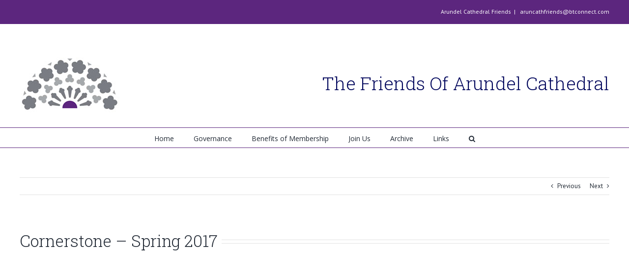

--- FILE ---
content_type: text/javascript
request_url: https://arundelcathedralfriends.uk/wp-content/plugins/paypal-subscriptions-memberships-pro/assets/js/register.js
body_size: 304
content:
jQuery(document).ready(function() {

	jQuery('.wpeppsub-register').on('click', function(event) {
		
		event.preventDefault();
		
		var $form = jQuery(this).closest('.wpeppsub_register_form');
		
		var data = {
			'action':				'wpeppsub_register_process',
			'email':				$form.find('#wpeppsub_register_email').val(),
			'nonce':				$form.find('#wpeppsub_register_nonce').val(),
			'level':				$form.find('#wpeppsub_register_level').val(),
		};
		
		jQuery.ajax({
			type: "POST",
			data: data,
			dataType: "json",
			url: ajax_object.ajax_url,
			xhrFields: {
				withCredentials: true
			},
			success: function (result) {					
				
				if (result.response == 'success') {
					jQuery(".wpeppsub_register_form_result").html('Account created, please check your email.');
				} else {
					jQuery(".wpeppsub_register_form_result").html(result.message);
				}
				
				
			}
		});
		
	});
	
});